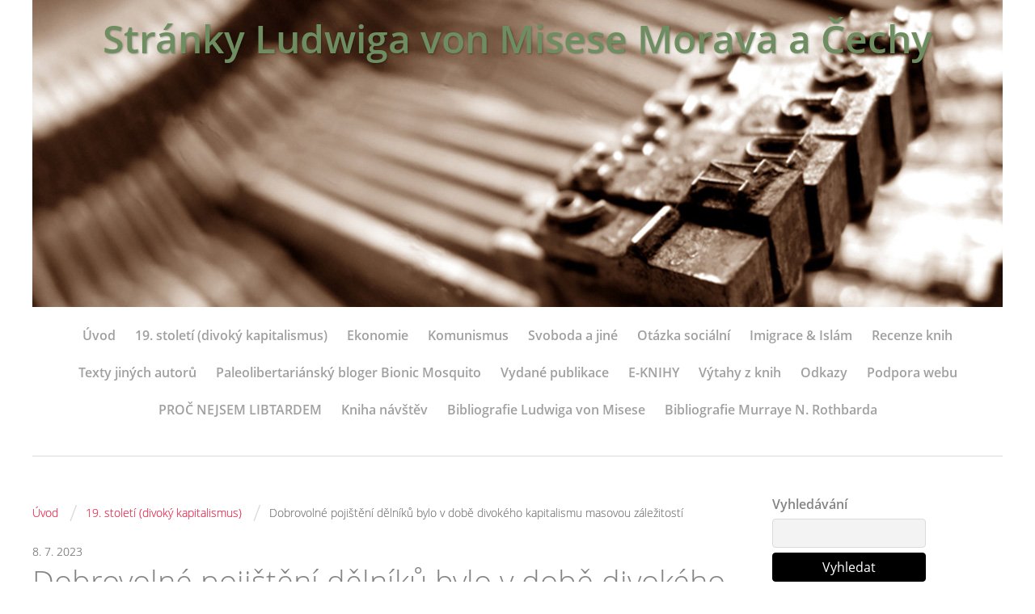

--- FILE ---
content_type: text/html; charset=UTF-8
request_url: https://www.bawerk.eu/clanky/19.-stoleti--divoky-kapitalismus-/dobrovolne-pojisteni-delniku-bylo-v-dobe-divokeho-kapitalismu-masovou-zalezitosti.html
body_size: 19490
content:
<?xml version="1.0" encoding="utf-8"?>
<!DOCTYPE html PUBLIC "-//W3C//DTD XHTML 1.0 Transitional//EN" "http://www.w3.org/TR/xhtml1/DTD/xhtml1-transitional.dtd">
<html lang="cs" xml:lang="cs" xmlns="http://www.w3.org/1999/xhtml" xmlns:fb="http://ogp.me/ns/fb#">

    <head>

        <meta http-equiv="content-type" content="text/html; charset=utf-8" />
        <meta name="description" content="Stránky o historii, ekonomii, ekonomické historii a liberalismu." />
        <meta name="keywords" content="divoký kapitalismus, pojištění, dělníci, vykořisťování, pojištění, pracující, spolek, svépomoc, pokladna" />
        <meta name="robots" content="all,follow" />
        <meta name="author" content="www.bawerk.eu" />
        <meta name="viewport" content="width=device-width,initial-scale=1">
        <link href="/rss/articles/data.xml" rel="alternate" type="application/rss+xml" title="Všechny příspěvky" /><link href="/rss/articles/photos.xml" rel="alternate" type="application/rss+xml" title="Fotografie" /><link href="/rss/articles/comments.xml" rel="alternate" type="application/rss+xml" title="Komentáře" />
                <title>
            Dobrovolné pojištění dělníků bylo v době divokého kapitalismu masovou záležitostí
        </title>
        <link rel="stylesheet" href="https://s3a.estranky.cz/css/d1000000360.css?nc=1809530187" type="text/css" />
<link rel="stylesheet" href="//code.jquery.com/ui/1.12.1/themes/base/jquery-ui.css">
<script src="//code.jquery.com/jquery-1.12.4.js"></script>
<script src="//code.jquery.com/ui/1.12.1/jquery-ui.js"></script>
<script type="text/javascript" src="https://s3c.estranky.cz/js/ui.js?nc=1" id="index_script" ></script><meta property="og:title" content="Dobrovolné pojištění dělníků bylo v době divokého kapitalismu masovou záležitostí" />
<meta property="og:type" content="article" />
<meta property="og:url" content="https://www.bawerk.eu/clanky/19.-stoleti--divoky-kapitalismus-/dobrovolne-pojisteni-delniku-bylo-v-dobe-divokeho-kapitalismu-masovou-zalezitosti.html" />
<meta property="og:image" content="https://www.bawerk.eu/img/picture/151/mises-erb.jpg" />
<meta property="og:site_name" content="Stránky Ludwiga von Misese Morava a Čechy" />
<meta property="og:description" content="Je to již mnoho desetiletí, co je v našich končinách zavedeno povinné sociální (tj. i důchodové a ne..." />
			<script type="text/javascript">
				dataLayer = [{
					'subscription': 'true',
				}];
			</script>
			
    </head>
    <body class="">
        <!-- Wrapping the whole page, may have fixed or fluid width -->
        <div id="whole-page">

            

            <!-- Because of the matter of accessibility (text browsers,
            voice readers) we include a link leading to the page content and
            navigation } you'll probably want to hide them using display: none
            in your stylesheet -->

            <a href="#articles" class="accessibility-links">Jdi na obsah</a>
            <a href="#navigation" class="accessibility-links">Jdi na menu</a>

            <!-- We'll fill the document using horizontal rules thus separating
            the logical chunks of the document apart -->
            <hr />
	    
            
						
			<!-- block for skyscraper and rectangle  -->
            <div id="sticky-box">
                <div id="sky-scraper-block">
                    
                    
                </div>
            </div>
            
            <!-- block for skyscraper and rectangle  -->
			
            <!-- Wrapping the document's visible part -->
            <div id="document">
              <div id="in-document">
                <!-- Hamburger icon -->
                <button type="button" class="menu-toggle" onclick="menuToggle()" id="menu-toggle">
                	<span></span>
                	<span></span>
                	<span></span>
                </button>
                
                <!-- header -->
  <div id="header">
     <div class="inner_frame">
        <!-- This construction allows easy image replacement -->
        <h1 class="head-center">
  <a href="https://www.bawerk.eu/" title="Stránky Ludwiga von Misese Morava a Čechy" style="color: #6e8d60;">Stránky Ludwiga von Misese Morava a Čechy</a>
  <span title="Stránky Ludwiga von Misese Morava a Čechy">
  </span>
</h1>
        <div id="header-decoration" class="decoration">
        </div>
     </div>
  </div>
<!-- /header -->

                <!-- Such navigation allows both horizontal and vertical rendering -->
<div id="navigation">
    <div class="inner_frame">
        <h2>Menu
            <span id="nav-decoration" class="decoration"></span>
        </h2>
        <nav>
            <menu class="menu-type-standard">
                <li class="">
  <a href="/">Úvod</a>
     
</li>
<li class="">
  <a href="/clanky/19.-stoleti--divoky-kapitalismus-/">19. století (divoký kapitalismus)</a>
     
</li>
<li class="level_1 dropdown">
  <a href="/clanky/ekonomie/">Ekonomie</a>
     <ul class="level_2">
<li class="">
  <a href="/clanky/ekonomie/partekon--participativni-ekonomie--prehled-clanku-/">Partekon, Participativní ekonomie (přehled článků)</a>
</li><li class="">
  <a href="/clanky/ekonomie/mytologie-a-lidove-tvoriva-ekonomie-sociologa-jana-kellera/">Mytologie a lidově tvořivá ekonomie sociologa Jana Kellera</a>
</li>
</ul>
</li>
<li class="">
  <a href="/clanky/komunismus/">Komunismus</a>
     
</li>
<li class="">
  <a href="/clanky/svoboda-a-jine/">Svoboda a jiné</a>
     
</li>
<li class="">
  <a href="/clanky/otazka-socialni/">Otázka sociální</a>
     
</li>
<li class="">
  <a href="/clanky/imigrace---islam/">Imigrace &amp; Islám</a>
     
</li>
<li class="">
  <a href="/clanky/recenze-knih/">Recenze knih</a>
     
</li>
<li class="">
  <a href="/clanky/texty-jinych-autoru/">Texty jiných autorů</a>
     
</li>
<li class="">
  <a href="/clanky/paleolibertariansky-bloger-bionic-mosquito.html">Paleolibertariánský bloger Bionic Mosquito </a>
     
</li>
<li class="">
  <a href="/clanky/vydane-publikace/">Vydané publikace</a>
     
</li>
<li class="">
  <a href="/clanky/e-knihy/">E-KNIHY</a>
     
</li>
<li class="">
  <a href="/clanky/vytahy-z-knih/">Výtahy z knih</a>
     
</li>
<li class="">
  <a href="/clanky/odkazy/">Odkazy</a>
     
</li>
<li class="">
  <a href="/clanky/podpora-webu/">Podpora webu</a>
     
</li>
<li class="">
  <a href="/clanky/proc-nejsem-libtardem/">PROČ NEJSEM LIBTARDEM</a>
     
</li>
<li class="">
  <a href="/clanky/kniha-navstev/">Kniha návštěv</a>
     
</li>
<li class="">
  <a href="/clanky/bibliografie-ludwiga-von-misese.html">Bibliografie Ludwiga von Misese</a>
     
</li>
<li class="">
  <a href="/clanky/bibliografie-murraye-n.-rothbarda.html">Bibliografie Murraye N. Rothbarda</a>
     
</li>

            </menu>
        </nav>
        <div id="clear6" class="clear">
          &nbsp;
        </div>
    </div>
</div>
<!-- menu ending -->


                <!-- Possible clearing elements (more through the document) -->
                <div id="clear1" class="clear">
                    &nbsp;
                </div>
                <hr />

                <!-- body of the page -->
                <div id="body">

                    <!-- main page content -->
                    <div id="content">
                      <!-- Breadcrumb navigation -->
<div id="breadcrumb-nav">
  <a href="/">Úvod</a> <span class="separator">/</span><a href="/clanky/19.-stoleti--divoky-kapitalismus-/">19. století (divoký kapitalismus)</a> <span class="separator">/</span><span>Dobrovolné pojištění dělníků bylo v době divokého kapitalismu masovou záležitostí</span>
</div>
<hr />

                      
                      <!-- Article -->
  <div class="article">
      <div class="first">
  <strong class="date">
    8. 7. 2023</strong>
</div>

    <!-- With headline can be done anything (i.e. image replacement) -->
<h2>
  <span class="span-a-title">Dobrovolné pojištění dělníků bylo v době divokého kapitalismu masovou záležitostí</span>
  <span class="decoration" title="Dobrovolné pojištění dělníků bylo v době divokého kapitalismu masovou záležitostí">
  </span></h2>

    
    <!-- Text of the article -->
    <div class="editor-area">
  <p style="text-align: justify;"><span style="color:#000000;">Je to již mnoho desetiletí, co je v našich končinách zavedeno povinné sociální (tj. i důchodové a nemocenské) a zdravotní pojištění. Pro zavedení těchto pojištění byly důležité zejména roky 1888-89. V roce 1888 začal platit zákon o povinném úrazovém pojištění (přijat 1887) a o rok později zákon o nemocenském pojištění (přijat 1888). Mimochodem tyto zákony byly přijaty za konzervativní vlády premiéra E. Taaffeho, která se tak snažila reagovat na vzrůstající socialistické hnutí. Tato povinná pojištění se však nevztahovala na zemědělské, lesní a domácí dělnictvo.&nbsp;Již však dříve - od roku 1860 - nařizoval živnostenský zákon (přijat 1859) podnikatelům (byť v podstatě neúčinně): &bdquo;&hellip;zakládat pokladny v závodech továrního typu a v provozech s nebezpečným povoláním.&ldquo; (1). Pak: &bdquo;V polovině devadesátých let došlo k novelizaci zákona o nemocenském pojištění. Menší podnikové pokladny zanikly a jejich jmění i členové se stali součástí okresních nemocenských pokladen. Větší pokladny byly podřízeny dohledu okresních hejtmanství.&ldquo; V případě pomocníků u živnostníků ukládal živnostenským společenstvům živnostenský řád starost o jejich pojištění proti úrazu či nemoci, tuto záležitost zmiňoval již řád z roku 1859 a novela z roku 1883 ji potvrdila, úprava z roku 1885 vztáhla povinnost zajistit svým zaměstnancům nemocenské pojištění na všechny živnostníky bez ohledu na jejich příslušnost k živnostenským společenstvům (2).</span></p>

<p style="text-align: justify;"><span style="color:#000000;">Působnost zákonů z let 1888-89 se tedy postupně rozšiřovala, pořád však existoval prostor pro dobrovolné pojištění u nezahrnutých profesí. Ten zmizel roku 1926, kdy vstoupil v platnost zákon o povinném pojištění zaměstnanců pro případ nemoci, invalidity a stáří (přijat 1924), tento zákon byl a je dodnes považován za pokrokový. Pojištění se vztahovalo na všechny námezdně zaměstnané osoby a i domácí dělníky (3). A velmi důležité bylo, že neplacení pojistného bylo napříště považováno za trestný čin (4). Přes tak dlouhou dobu je dnes obtížné vidět, že se řada zaměstnanců sama o své vůli dobrovolně zajišťovala a nebo byla pojištěna svými zaměstnavateli pro případ nemoci, úrazu, nezaměstnanosti a případně i stáří atd. My si to demonstrujeme na řadě zaznamenaných případů, a to konkrétně na situaci v zemích Koruny české před zavedením plošného povinného pojištění v roce 1926 (především pak na situaci v 19. století). Budeme se však zabývat jen závodními, bratrskými a spolkovými pokladnami a prozkoumáme i možnost tvorby vlastních úspor. Nebudeme se naopak zabývat pojištěním v komerčních pojišťovnách, institucí výminku (u sedláků) ani &bdquo;pojištěním&ldquo; pomocí velké rodiny atd.</span></p>

<p align="center"><span style="color:#000000;"><img alt="mises-erb.jpg" class="text-picture" height="352" src="/img/picture/151/mises-erb.jpg" width="250" /></span></p>

<p align="center">&nbsp;</p>

<p style="text-align: justify;"><span style="color:#000000;"><u>Závodní a bratrské pokladny</u><br />
Závodní pokladny byly zřizovány podnikateli, kteří obvykle složili větší finanční obnos jako základ pro pokladnu. Do těchto pokladen přispívali dost často i dělníci. Bratrské pokladny, které působily v báňské a hutní výrobě, si vydržovali sami členové, ale jejich správa byla většinou v rukách majitelů podniků (5). Od roku 1860 nařizoval sice výše zmíněný živnostenský zákon podnikatelům zřizovat závodní pokladny a horní zákon č. 146 z roku 1854 bratrské pokladny, ale fakticky nic nenutilo (neexistovaly žádné sankce) podnikatele tyto pokladny zřizovat! To dokládá třeba případ proslulého &bdquo;Vítkovického horního a hutního těžířstva&ldquo;, kde byla zřízena bratrská pokladna až o pět let později. Nicméně tato pokladna nahradila už instituci, která fungovala podle některých zpráv již od roku 1848 (6) Přesto mnozí podnikatelé o své vůli různé pokladny zřizovali. Než se podíváme na konkrétní příklady, tak je třeba uvést, co bylo převážně cílem pokladen: &bdquo;Závodní pokladny poskytovaly podpory v nemoci, v invaliditě a pozůstalým při úmrtí dělníka.&ldquo; A: &bdquo;Bratrské pokladny &hellip; poskytovaly podporu v nemoci, při úrazu, invaliditě a ve stáří.&ldquo; (7)&nbsp;</span></p>

<p style="text-align: justify;"><span style="color:#000000;">Můžeme samozřejmě uvést řadu příkladů závodních pokladen. Na Moravě je uváděna jako nejstarší instituce tohoto druhu pokladna (penzijní ústav) vzniklá v továrně na lněné zboží v Janovicích u Rýmařova již roku 1834 (8). Ještě starší však byly zřejmě bratrské pokladny v Rosicko-Oslavanském revíru (9). V Čechách patřily k nejstarším bratrské pokladny při Schwarzenberských dolech v Ratibořských Horách a v Černé v Pošumaví (10). Dalšími příklady mohou být pokladny při přádelnách lnu v okolí Trutnova, pokladna strojní továrny v Plzni nebo: &bdquo;pokladna u firmy J. Liebieg a spol. ve Svárově [u Liberce, pozn. aut.], kterou majitel dotoval částkou 4 400 zlatých ročně.&ldquo; Tato poskytovala vedle podpor v nemoci i léky a hradila pobyt v nemocnici. Podpory v nemoci v severních a severovýchodních Čechách činily v pokladnách na přelomu 70. a 80. let asi polovinu dělnické mzdy (11). V Praze vznikla v roce 1864 &bdquo;Centrální nemocenská a podpůrná pokladna pro strojírenské dělníky&ldquo;, ta hradila léky, lékařskou pomoc a podporu v nemoci ve výši 50 % mzdy po dobu 3-6 měsíců. Dělníci přispívali do pokladny 2 % ze své mzdy a podnikatel 20 krejcarů na dělníka za rok + 2 zlaté jednorázového vstupného za dělníka (12). Kilo chleba stálo podle Dvořáka v letech 1860 až 1880 cca 8-15 krejcarů a masa 41-62 krejcarů (13). V průmyslovém Brně vznikla &bdquo;Ústřední nemocenská a invalidní pokladna pro dělníky od železa a kovu&ldquo; a ještě významnější &bdquo;Dělnická nemocenská a penzijní pokladna brněnských soukenických a vlnařských závodů a dílen pracujících ve mzdě&ldquo; jejíž stanovy byly přijaty roku 1870 a k níž přistoupilo 35 firem (později jich bylo 60-80), tato vyplácela později i penzi (14). Dělníci do ní platili dle profesí 1-1,65 % ze své týdenní mzdy a podnikatelé 40 % částky dělnických příspěvků (dle stanov z roku 1876). Podpory v nemoci byly od 35-54 % mzdy (procentně nižší u více vydělávajících dělníků) (15). Svoji pokladnu mělo i proslulé &bdquo;Vítkovické horní a hutní těžířstvo&ldquo;, jak již bylo uvedeno výše. Do ní povinně vstupovali dělníci, kteří v podniku pracovali déle než půl roku a dělníci do ní přispívali 4 procenty své mzdy. Druhou část příspěvků platil nad rámec zákonných nařízení závod, který kontroloval hospodaření pokladny. V 70. letech 19. století zde měli členové této nemocenské pokladny nárok na příspěvek v nemoci, na lékařskou pomoc a na poskytnutí léků. Výše nemocenské dosahovala třetiny průměrného výdělku (16) a od roku 1864 i &bdquo;Spolek pro chemickou a hutní výrobu&ldquo; z Ústí nad Labem. Pokladna Spolku (vedle vyplácení podpor) platila závodního lékaře a v areálu továrny byl zřízen nemocniční pokoj. Roku 1880 byl Spolkem založen penzijní fond pro úředníky, který poskytoval po 10 letech služby penzi 40 % platu, tato částka s každým dalším rokem vzrostla o 3 %. (17) A tak by se dalo pokračovat.&nbsp;</span></p>

<p style="text-align: justify;"><span style="color:#000000;">Bratrské pokladny vznikaly zpravidla v oblastech s těžbou nerostů a hutní výrobou. Mnoho bratrských pokladen bylo v uhelných pánvích severních Čech, severní Moravy, na Plzeňsku, Kladensku, Rosicku atd. Můžeme jmenovat třeba pokladnu u &bdquo;Pražské železářské společnosti&ldquo; na Kladensku (18) nebo pokladnu ostravských uhelných dolů při &bdquo;Severní dráze císaře Ferdinanda&ldquo;. Spojené pokladně Rosických báňských podniků platili horníci 5 % své mzdy do penzijní a pouze 1 % do nemocenské pokladny. V nemoci pak dostávali od 3. dne podporu ve výši 33 % své mzdy. Penze v invaliditě pak byly pouze kolem 30 zlatých za rok (19).&nbsp;</span></p>

<p style="text-align: justify;"><span style="color:#000000;">Závodní pokladnu měly i Valdštejnské strojírny v Plzni, předchůdci známých Škodových závodů. Tato pokladna vyplácela v 1868 během prvního půl roku nemoci polovinu mzdy, v následujících měsících čtvrtinu. Pokud byl však člen pokladny zraněn ve rvačce, do níž se dobrovolně zapojil, podporu si nemohl nárokovat (20). Závodní pokladny bychom našli i v relativně odlehlých částech Českých zemí. Třeba ve městě Jeseníku: Adolf Raymann mladší (1822-1889) vedle toho, že pro své dělníky postavil obytné domy, zřídil ve své textilní firmě i nemocenskou pokladnu (21). Nebo v malém slezském městě Odrách existovaly tovární nemocenské pokladny od konce 70. let 19. století a roku 1883 zde vznikla i &quot;Všeobecná dělnická nemocenská pokladna v Odrách&quot;, založena dělníky kvůli tomu, že při střídání zaměstnání bylo členství v závodních pokladnách anulováno, a proto si dělníci tuto pokladnu založili. V době založení měla pokladna 42 členů a roku 1889 už 335 členů. K této pokladně se zachovaly údaje z pozdější doby, kdy podpůrčí doba v nemoci byla 26, 40 nebo 52 týdnů dle délky členství (22).</span></p>

<p style="text-align: justify;"><span style="color:#000000;">Pokladny měly od několika desítek do tisícovek členů. Pro zaměstnavatele bylo založení pokladny docela výhodné, umožňovalo totiž udržet pracovní sílu &ndash; zejména kvalifikované dělníky, protože vklad a výhody z pokladny byly úplně nebo částečně nepřenosné (později při spojování pokladen však již přenosné mohly být alespoň mezi spojenými pokladnami) (23). Pokladny tak mohly lákat především zaměstnance toužící po jistotě.&nbsp;</span></p>

<p style="text-align: justify;"><span style="color:#000000;"><u>Spolkové pokladny</u><br />
Část zaměstnanců však byla se závodními a bratrskými pokladnami nespokojena, a to z výše popsaného důvodů nepřenosnosti. V 19. století bylo běžné, že zaměstnanci často měnili bez pardonu místo, kdykoliv se naskytly lepší podmínky jinde. Pokud část zaměstnavatelů nezakládala pokladny (ignorovala prostě předpisy) nebo nevyžadovala v založených pokladnách povinnou účast (u horníků měla být dle horního zákona z roku 1854 účast v případě existence pokladny povinná (24)), měla pak v očích takovýchto zaměstnanců konkurenční výhodu. Otvíral se tak i prostor pro další formu zajištění, kterou využívaly i profese mimo průmysl. Jednalo se o svépomocné spolky, které provozovaly tzv. spolkové pokladny. Spolky byly většinou (některé byly však starší) vytvořené na základě zákonů o spolkovém a spolčovacím právu (z roku 1867) a mnohdy měly výhodnější podmínky pro pojištění než závodní pokladny (25).&nbsp;</span></p>

<p style="text-align: justify;"><span style="color:#000000;">Příkladů najdeme opět více. V Liberci působila od roku 1870 &bdquo;Všeobecná dělnická nemocenská a invalidní pokladna&ldquo; poskytující nemocenské podpory, invalidní a starobní penze a pohřebné. O rok dříve vznikla v Brně &bdquo;Všeobecná dělnická nemocenská a podpůrná pokladna&ldquo; (26). Vznikaly i oborové pokladny. Jako byla například nemocenská pokladna brněnských knihtiskařů z roku 1863 a později i &bdquo;Invalidní, penzijní, vdovská a sirotčí pokladna moravských knihtiskařů&ldquo;, holešovský &bdquo;Spolek vzájemně se podporujících mistrů řemeslnických&ldquo; nebo spolek na podporu nemocných koželužských tovaryšů v Třebíči založený roku 1876 (27) atd. Jak již bylo uvedeno tuto formu zajištění užívaly i profese mimo průmysl, tj. profese, které nebyly zahrnuty do povinného úrazového a nemocenského pojištěni z let 1888-89. Jako příklady lze uvést pražský spolek porodních báb z roku 1890. U tohoto spolku: &bdquo;Podpora [v nemoci, pozn. aut.] byla maximálně po dobu 10 týdnů za rok ve výši 3 zlatých týdně&hellip;, v případě úmrtí 50 zlatých.&ldquo; To vše za zápisné 1 zlatý a příspěvek 38 krejcarů měsíčně a s kvalifikační lhůtou (tj. čekací - ta byla u spolků dost častá)&nbsp; 1 rok (28). Dále lze uvést &bdquo;Jednotu domobranců na Menším městě Pražském&ldquo; z roku 1897 (kde o výši příspěvku a výši a délce podpory rozhodoval individuálně výbor spolku), židovský ženský spolek z Prahy-Holešovic a Bubnů z roku 1896 vzniklý na podporu chudých šestinedělek, vdov a sirotků (29), &bdquo;Podpůrný spolek lesních dělníků&ldquo; v Českém Krumlově, odborný spolek služebných z Brna založený roku 1910, který měl mimo případných podpor (v nezaměstnanosti a stáří) poskytovat také právní ochranu, ubytování atd. (30) V dalším důležitém průmyslovém městě v Ústí nad Labem působil od r. 1852 podpůrný spolek tkalců, od r. 1858 zde působil podpůrný spolek lodníků, činili se zde zřejmě i knihtiskaři. Roku 1874 vznikl &ldquo;Dělnický vzdělávací spolek&rdquo;, který byl později přejmenován na &ldquo;Všeobecnou dělnickou nemocenskou a podpůrnou pokladnu&rdquo; (31). Já sám jsem měl možnost projít archivní materiály, které zbyly po desítkách různých brněnských svépomocných pokladnách a spolcích. Něco z toho jsem zpracoval ve svých dřívějších textech a brožurách (32).&nbsp;</span></p>

<p style="text-align: justify;"><span style="color:#000000;">Historik Jan Janák uváděl ve své studii o spolcích v Českých zemích do roku 1951 k roku 1867 celkem 568 podpůrných spolků v nemoci. V Čechách jich bylo 470, na Moravě 80 a ve Slezsku 18. V celém Předlitavsku pak 1 251. V roce 1880 šlo v případě spolků pro podporu v nemoci, pokud nepočítáme veteránské spolky, již o 844 spolku v Českých zemích (681 v Čechách, 132 na Moravě a 31 ve Slezsku) a v Předlitavsku jich bylo celkově 1 818. Penzijních a zaopatřovacích spolků bylo v Českých zemích 58 a v celém Předlitavsku pak 128. Roku 1890 bylo&nbsp; spolků pro podporu v nemoci, pokud nepočítáme veteránské spolky, již 1 187 spolku v Českých zemích (972 v Čechách, 179 na Moravě a 36 ve Slezsku) a v Předlitavsku jich bylo celkově 2 430. I veteránské spolky mimo jiné poskytovaly podporu v nemoci, byť především bývalým vojákům. Roku 1880 jich bylo v Českých zemích rovných 829 a roku 1890 dokonce už 1 189 (33).&nbsp;</span></p>

<p style="text-align: justify;"><span style="color:#000000;">Ještě dodejme, že již před rokem 1883 (tj. před tím, než živnostníci museli své zaměstnance pojistit proti nemoci a úrazu) měla některá živnostenská společenstva (neplést se spolky) pokladny pro své pomocníky, ač jim to zákon do té doby v podstatě nenařizoval. Ve Slezsku bylo v době před rokem 1883 13 pokladen (34).</span></p>

<p style="text-align: justify;"><span style="color:#000000;">A dalo by se pokračovat. Po suchém výčtu je třeba připomenout, že právě spolky a jejich pokladny byly velmi pestré v poskytování různých podpor a nejen jich (vzdělání, sdružování, zábava atd.).&nbsp;</span></p>

<p style="text-align: justify;"><span style="color:#000000;"><u>Rozsah pojištěnosti</u><br />
Tehdejší rozsah pojištěnosti je obtížné určit. V literatuře se uvádí údaje jen za některá odvětví (průmysl a těžba) a oblasti, a to jen v hrubých rysech. Například na průmyslovém Liberecku a v severovýchodních Čechách bylo v roce 1866 pojištěno 14.5 % zaměstnanců v textilním průmyslu (bylo zde však mnoho domácích dělníků), ale v Brně to bylo roku 1870 50 % továrních dělníků. Dle údajů z roku 1869 bylo na Ostravsku pojištěno z horníků v uhelných dolech asi 45 % a u hutníků to bylo více. Ve stejném roce bylo pojištěno 75 % strojírenských dělníků ve středních Čechách včetně Prahy. Celkem pak v celé monarchii zhruba: &bdquo;&hellip;z celkového počtu dělnictva zaměstnaného v průmyslové a živnostenské výrobě a při těžbě uhlí a rud bylo pojištěno u některého ze zaopatřovacích ústavu [pokladen, pozn. aut.] 55 % dělníků.&rdquo; (35) V tom jsou však zahrnuty i povinné společenstevní (tj. živnostenských společenstvech - jako byla pokladna společenstva tkalců v Prostějově poskytující nemocniční ošetření) a cechovní pokladny (např. cechu soukeníků v Liberci) &ndash; předpis se však ani zde masově neprosadil a byl často ignorován. Nejčastější podporou byla podpora v nemoci, další podpory byly např. na nájem, stravu, výuku atd. (36) Z výše uvedených dat je zřejmé, že pojištění bylo masovou záležitostí. A také že zřizování pokladen bylo spíše dobrovolným aktem než důsledkem zákonů z let 1859 a 1854 (pojištěno 45 % horníků na Ostravsku atd.). Autor nezná žádné podobné údaje z našich zemí pro rozsah pojištěnosti profesí mimo průmysl a výrobu.&nbsp;</span></p>

<p style="text-align: justify;"><span style="color:#000000;">Z novější literatury uvádí nějaké další a podrobnější údaje o rozsahu pojištění kniha Blahodárná monarchie: Vláda, podnikatelé a sociální politika 1867-1914. Dle ankety provedené roku 1867 ministerstvem obchodu ve spolupráci s Ústřední statistickou komisí a živnostenskými komorami bylo zjištěno, že: &bdquo;...nějaký druh blahodárného zařízení existoval v 1 278 podnicích zaměstnávajících 228 000 osob. Ministerstvo odhadovalo, že v této době pracovalo v továrnách a dolech celkem 418 000 osob. Více než polovina (55 %) se těšila z nějaké formy sociálního zabezpečení. Celkem 709 předlitavských podniků uvedlo, že zajišťuje pro 129 326 pracovníků různé druhy podpory v nemoci a úrazu. Ve 496 podnicích fungovaly pro 109 990 pracovníků podpůrné nemocenské pokladny. Znamenalo by to, že třetina pracujících byla nějakým způsobem podporována během nemoci a čtvrtina snad dosáhla na nějakou formu nemocenského pojištění.&ldquo; Další podniky hradily třeba: pobyt v továrním špitálu, pobyt v obecním špitálu, léky a lékařské ošetření, částečný nemocenský příspěvek, roční příspěvek v podpůrném továrním fondu, pohřebné nebo provizi pro invalidy a pozůstalé (37).</span></p>

<p style="text-align: justify;"><span style="color:#000000;">Nejvíce podniků, které poskytovaly podporu v nemoci bylo v nejprůmyslovější a druhé nejbohatší zemi celé Habsburské monarchie, v Čechách. Bylo jich 248 a počet dělníků, kteří získali podporu v nemoci zde byl také nejvyšší 55 576. Druhou zemí v pořadí byly Dolní Rakousy (tehdy včetně Vídně), nejbohatší země monarchie, kde šlo o 166 podniků a 25 001 dělníků. Na předních místech se umístila Morava (77 podniků a 17 509 dělníků) a vzhledem ke své malé velikosti a počtu obyvatel i Slezsko (24 podniků a 5 029 dělníků). Mezi druhy podniků, které poskytovaly podporu v nemoci bylo nejvíce železáren &ndash; 155 podniků, dále šlo o 110 mechanických přádelen, 63 tkalcoven, 57 cukrovarů a 49 strojíren. V roce 1879 bylo v Předlitavsku 860 podpůrných a v roce 1885 pak 354 bratrských pokladen (38).&nbsp;</span></p>

<p style="text-align: justify;"><span style="color:#000000;"><u>Kompenzace rizika</u><br />
Musíme se zmínit také o tom, že mzdy za práci v nebezpečných a náročnějších profesích (např. horníci, hutníci a některé další dělnické profese &ndash; chemický, ale i textilní průmysl atd.) kompenzují rizika plynoucí z této nebezpečnosti a náročnosti. Jinými slovy zaměstnanci v profesích v kterých hrozí více úrazů, nemocí nebo úmrtí dostávají na svobodném trhu vyšší mzdy. Toho si všiml i sám velikán Adam Smith: &ldquo;Mzdy pracujících kolísají s lehkostí nebo obtížností práce, její čistotou nebo špinavostí, s vážeností nebo nevážeností daného zaměstnání.&ldquo; (39) A tato skutečnost je potvrzena citovanou empirickou studií (obsahuje rozbor dalších studií) od Murraye pro pozdní císařské Rakousko a je také potvrzena daty. Třeba horníci a hutníci patřili k nejlépe placeným skupinám dělnictva. Takový havíř si mohl dle odhadů ve 4. čtvrtině 19. století ušetřit za pracovní kariéru 3 až 6 tisíc zlatých (to stačilo na založení dobře vybavené živnosti) (40). Spolek pro chemickou a hutní výrobu vyplácel dělníkům vyšší mzdy než bylo v té době jinde obvyklé (41) atd. Jeví se také, že zavedením pojištění míra kompenzací klesá - de facto jsou kompenzace a pojištění substituty. (42)</span></p>

<p style="text-align: justify;"><span style="color:#000000;"><u>Spoření</u><br />
Tím se dostáváme ke spoření &ndash; lidé si mohli jednoduše peníze na horší časy našetřit sami (to neplatí samozřejmě jen pro &bdquo;kompenzovaná&ldquo; povolání, tam však pracovníci těžili z vyšších mezd). Pravda je, že s tím mohli mít někteří z počátku (někteří trvale) potíže, protože nebyli zvyklý na to, že jim zůstávají peníze navíc. Při dřívějším životě v agrární společnosti se žilo tak říkajíc z ruky do úst. Potřebné vzory bylo nutné nejprve objevit a pak se je naučit (mimochodem toto objevování a učení současný systém potlačuje). Nicméně možnost sám si naspořit mohla být důvodem proč někteří zaměstnanci - jako třeba právě horníci, o pojištění příliš nestáli (43).&nbsp;</span></p>

<p style="text-align: justify;"><span style="color:#000000;"><u>Shrnutí</u><br />
Na uvedené historické zkušenosti českých zemí jsme ukázali, že i bez povinného pojištění jsou pracující se sami schopni masově (netvrdíme všichni!) a dobrovolně pojistit (a tím zajistit i své rodiny) a není třeba je nutit. Viděli jsme také, že zaměstnanci dostávají ve více rizikových profesích &ndash; tedy tam kde hrozí více úraz, nemoc a smrt &ndash; vyšší mzdy. Je také zřejmé, že poskytovat pojištění bylo výhodné i pro zaměstnavatele. Dále je zřejmé, že ne všichni zaměstnanci stáli o pojištění, a tudíž zavedení povinného pojištění nerespektovalo jejich svobodnou volbu. I když naše znalosti nejsou úplné, zdá se také, že tzv. divoký kapitalismus měl více tváří, než pouze tu, s kterou se často setkáváme v učebnicích dějepisu a politických výrocích.</span></p>

<p style="text-align: justify;"><span style="color:#000000;">Je také nutné si uvědomit několik dalších skutečností. Výše uvedený systém převážně soukromého pojištění (a zřejmá inspirace systému povinného pojištění) byl průběžným systémem, což je pochopitelné vzhledem k tehdejšímu vývoji počtu obyvatel. Tento systém byl také pružný, což dokazují poměrně časté úpravy stanov, plynoucí z praktického fungování pokladen. Dále pokud pokladny hospodařily se ztrátou (větší výdaje než příjmy), nemohly se spolehnout na to, že jejich ztrátové hospodaření bude kryto například z daní občanů.&nbsp;<br />
&nbsp;<br />
Konečně ani dnes není u nás řada lidí pojištěna pomocí povinného pojištění. Například lidé, kteří nemají legální příjmy si mnohdy neplatí o své vůli sociální pojištění. Nebo osoby samostatně výdělečně činné si dnes nemusí platit nemocenské pojištění.&nbsp;</span></p>

<p style="text-align: justify;"><br />
<span style="color:#000000;"><u>Dostatečnost?</u><br />
Zbývá však ještě jedna otázka &ndash; bylo toto převážně soukromé pojištění dostatečné? Na to je ovšem těžké odpovědět! Za prvé každý si pod pojmem dostatečné představí něco jiného. Proto prohlásíme-li nějakou úroveň pojištění za dostatečnou, jedná se o ryze arbitrární úroveň. Za druhé soukromé pojištění bylo velmi pestré, zejména se to týkalo spolkového pojištění, ale nejen jeho. V soukromém pojištění se lidé sami dobrovolně dohodli (pokud ovšem nechtěli zůstat mimo kolektivní pojištění) dle svého uvážení a také časových preferencí, co a jakým způsobem se bude pojišťovat. Naopak povinné pojištění je uniformní produkt, který vůbec nemusí respektovat a nerespektuje uvážení a časové preference některých svých účastníků. Za třetí je to obtížné z důvodu nedostatku zachovaných dat. To brání i porovnání soukromého pojištění s povinným, můžeme tak provést jen hrubá dílčí porovnání. Porovnáme-li pro příklad povinné nemocenské pojištění zavedené v letech 1888-89 pro výše uvedené profese, tak v případě nemoci dostával dělník od 3. dne po dobu min. 20 týdnů 60 % obvyklé denní okresní nebo místní mzdy (již nás nepřekvapí, že se opět mnohdy nepostupovalo dle zákonů a tak tuto hodnotu lze brát jen za orientační)&nbsp; při odvodech 1,2 až 3 % mzdy (pokud to nestačilo na výplatu dávek, měl sáhnout do kapsy podnikatel) (44), s daty uvedenými výše ohledně závodních a bratrských pokladen (33-54 % své předchozí mzdy), dostáváme pro povinné pojištění o něco vyšší údaje, a to jak pro dávky tak pro příspěvky.&nbsp;</span></p>

<p style="text-align: justify;"><span style="color:#000000;">Obtížné je také určit zda lidé byli spokojení se zavedením povinného nemocenského a úrazového pojištění v letech 1888-89. V letech 1879-85 přišlo velké množství peticí k sociálním otázkám (tedy nejen k pojištění) na Říšskou radu (45). Naopak povinné úrazové a nemocenské pojištění v letech 1888-89 v dotčených odvětvích tlačilo na přechod od tovární k domácké výrobě (tzv. rozptýlené manufaktuře), aby se zaměstnavatelé a zaměstnanci vyhnuli tomuto pojištění (to právě neplatilo pro domácké dělníky). Domácí dělnictvo však zpravidla vydělávalo méně než tovární dělnictvo, a také jeho produktivita byla nižší. Došlo tak k obrácení pokroku (nebo jeho zpožďování) s dopadem na uspokojování potřeb spotřebitelů. Objevily se také žádosti o osvobození od povinného pojištění. Příkladem může být žádost tisíců zaměstnanců knížat ze Schwarzenberka, kteří již byli lépe pojištěni (například v případě neschopnosti následkem úrazu byla dávka ve výši 75 % pobírané mzdy místo max. 50 % u povinného pojištění) a využívali i bezplatného lékařského ošetření (toto bylo často využíváno i jejich příbuznými) u knížecích sociálních zařízení. (46) A třeba dle Květoslavy Málkové zákony o povinném pojištění dělníků nebo úrazovém pojištění zatěžovaly zvláště drobné živnosti (47). Dále narozdíl od pomocníků v živnostech, které bylo nutné od roku 1883 (potažmo roku 1885) pojišťovat pro případ nemoci a úrazu, bylo za starého Rakouska na živnostníkovi, zda se pojistí pro případ nemoci či invalidity nebo stáří, většina podnikatelů však tyto otázky neřešila a zůstávala nepojištěna, ti kteří se pojistili se pak stali členy podpůrných spolků, uzavíraných mimo společenstva různými skupinami obyvatel. Členy okresních pokladen se však obvykle živnostníci stát nemohli, ty byly zakládány v prvé řadě pro zaměstnance, osoby v nezaměstnaneckém poměru se jejich členy mohly stát jen pokud byly mladší 35 let. Instituce společenstevních mistrovských pokladen se tak jevila jako ideální způsob pojišťování živnostníků, přesto zůstávala tato možnost obvykle opomíjená (48). To by svědčilo o tom, že živnostníci neměli zájem o toto pojištění, a proto ho ani moc nevyhledávali. Zdánlivě výhodná věc se živnostníkům zřejmě jako výhodná až tak nezdála. Částečně toto na dobrovolném základě řešily zmíněné spolky. Ne každý člověk tedy poptával nějaké pojištění proti nemoci, úrazu nebo podobně.</span></p>

<p><span style="color:#000000;">&nbsp;<br />
(1) <span style="text-align: justify;">Machačová, Pojištění dělnictva II, s.194 a&nbsp;</span>Machačová, Pojištění dělnictva I, str. 38.<br />
(2) Nebřenský, str. 45 a Málková, str. 107-108.<br />
(3) Bartoš, Svobodný stát, str. 73-74<br />
(4) Výstava k výročí.<br />
(5) Machačová, Pojištění dělnictva I, str. 37.<br />
(6) Nebřenský, str. 36-37.<br />
(7) Machačová, Pojištění dělnictva I, str. 38 a 37.<br />
(8) Janák, Hospodářský rozmach, str. 284.<br />
(9) Machačová, Pojištění dělnictva I, str. 44<br />
(10) Záloha, s.17.<br />
(11) Machačová, Pojištění dělnictva I, str. 42 a 43.<br />
(12) Ibid., str. 43.<br />
(13) Dvořák, str. 51.<br />
(14) Janák, Hospodářský rozmach, str. 286.<br />
(15) Machačová, Pojištění dělnictva I, str. 43.<br />
(16) Janák, Hospodářský rozmach, s.286 a Nebřenský, Zd. aj. Blahodárná monarchie: Vláda, podnikatelé a sociální politika 1867-1914. Praha: Masarykův ústav a Archiv AV ČR 2022, str. 37 a 42.<br />
(17) Englová, str. 266.<br />
(18) Machačová, Pojištění dělnictva I, str. 44.<br />
(19) Janák, Hospodářský rozmach, str. 286 a Machačová, Pojištění dělnictva I, str. 44.<br />
(20) Nebřenský, str. 42.<br />
(21) Tinzová, str. 46.<br />
(22) Rolleder, str. 584.<br />
(23) Záloha, str. 18 a Dvořák, str. 65.<br />
(24) Machačová, Pojištění dělnictva I, str. 37.<br />
(25) Ibid., str. 45.<br />
(26) Ibid., str. 45.<br />
(27) Janák, Hospodářský rozmach, str. 286; Denešová, str. 133 a Fasora, str. 380.<br />
(28) Dvořák, str. 111.<br />
(29) Ibid., str. 113 a 116.<br />
(30) Záloha, s.18 a Machková-Prajzová, s.280.<br />
(31) Kaiser, str. 100-101.<br />
(32) Příspěvky k dějinám divokého kapitalismu I až IV.<br />
(33) Janák, Spolky, str. 143 a 144.<br />
(34) Málková, str. 109.<br />
(35) Machačová, Pojištění dělnictva I, str. 40 a 38.<br />
(36) Ibid., str. 38 a 42.<br />
(37) Nebřenský, str. 37-38.<br />
(38) Ibid., str. 38-40 a 43.<br />
(39) Murray, str. 2<br />
(40) Machačová, Nástin, kap.2.2.2.<br />
(41) Englová, str. 264.<br />
(42) Murray, str. 20.<br />
(43) Machačová, Pojištění dělnictva I, str. 46.<br />
(44) Machačová, Pojištění dělnictva II, str. 195.<br />
(45) Janák, Hospodářský rozmach, str. 289.<br />
(46) Záloha, str. 20-21.<br />
(47) Málková, str. 42.<br />
(48) Ibid., str. 116.</span></p>

<p>&nbsp;</p>

<p><span style="color:#000000;"><em><u>Použitá literatura:</u></em></span></p>

<p><span style="color:#000000;">1. Bartoš, J. a Trapl, M. Dějiny Moravy díl 4 &ndash; Svobodný stát a okupace. Brno: Muzejní a vlastivědná společnost v Brně 2004.<br />
2. Denešová, K. Středostavovské spolky v malém městě (Holešov) v českých zemích 1918-1938. In: Machačová, J. a Matějček, J. Studie k sociálním dějinám 10/2. Opava: Slezské zemské muzeum v Opavě 2002.<br />
3. Dvořák, L. Institucionálně-historická analýza počátků nemocenského pojištění v českých zemích na přelomu 19. a 20. století. Diplomová práce. Praha: VŠE 2008.<br />
4. Englová, J. K sociální politice velkých průmyslových závodů v druhé polovině 19. a na začátku 20. století. In: Machačová, J. a Matějček, J. Studie k sociálním dějinám 6. Opava: Slezské zemské muzeum v Opavě 2001.<br />
5. Fasora, L.: Podnikatel v kožedělném průmyslu C.F.L. Budichowsky. In: Osobnosti moravských dějin (1). Matice moravská. Brno 2006.<br />
6. Janák, J. Dějiny Moravy díl 3/1 &ndash; Hospodářský rozmach Moravy 1740-1918. Brno: Muzejní a vlastivědná společnost v Brně 1999.<br />
7. Janák, J. Spolky v Českých zemích do roku 1951. In. Janák, J. Morava v národním a politickém ruchu 19. Století. Brno: Matice moravská 2007.<br />
8. Kaiser, Vl. aj.: Dějiny města Ústí nad Labem. Ústí nad Labem: Městský úřad Ústí nad Labem, Ústí nad Labem 1995, str. 100-101.<br />
9. Machačová, J. Pojištění dělnictva v průmyslových oblastech českých zemí 1848-1914 (II. Po přijetí zákonů o povinném úrazovém pojištění a nemocenském pojištění). Slezský sborník 88-1990-II.<br />
10. Machačová, J. Pojištění dělnictva v průmyslových oblastech českých zemí 1848-1914 (I. Podpůrné pokladny a spolky do r. 1887). Slezský sborník 88-1990-II.<br />
11. Machačová, J. a Matějček, J. Nástin sociálního vývoje českých zemí 1781-1914. Opava: Slezské zemské muzeum v Opavě 2002.<br />
12. Machková-Prajzová, N. Služka příklad Marie Stejskalové. In Fasora, L. aj. Člověk na Moravě 19. století. Brno: Centrum pro studium demokracie a kultury 2008.<br />
13. Málková, Kv. Vývoj živnostenské otázky v rakouském Slezsku 1859-1914. Bruntál: Muzeum v Bruntále 2010.<br />
14. Murray, J.E. a Nilsson L. Risk Compensation for Workers in Late Imperial Austria. Center for Austrian Studies 2006. Dostupný z: </span><a href="http://cas.umn.edu/assets/pdf/wp062.pdf"><span style="color:#000000;">http://cas.umn.edu/assets/pdf/wp062.pdf.</span></a><br />
<span style="color:#000000;">15. Nebřenský, Zd. aj. Blahodárná monarchie: Vláda, podnikatelé a sociální politika 1867-1914. Praha: Masarykův ústav a Archiv AV ČR 2022.<br />
16. Rolleder, An. Dějiny města a soudního okresu Odry. Odry: Město Odry 2002.<br />
17. Tinzová, B. Rody Raymannů a Regenhartů a jejich přínos textilní výrobě na Jesenicku. In.: XI. svatováclavské mezinárodní setkání v Jeseníku: Historie textilního průmyslu na Jesenickujeseník: VMJ a SOka 2011.<br />
18. Záloha, J. Sociální zařízení na statcích hlubockých Schwarzenberků. In: Machačová, J. a Matějček, J. Studie k sociálním dějinám 7. Opava: Slezské zemské muzeum v Opavě 2001.<br />
19. Výstava k výročí 80 let sociálního pojištění začala putovat po České republice [online, 2004]. Dostupný z: </span><a href="http://www.socialni.cz/cz/informace/media/tiskove-zpravy/tiskove-zpravy-2004/2004-11-08-vystava-k-vyroci-80-let-socialniho-pojisteni-zacala-putovat-po-ceske-republice.htm"><span style="color:#000000;">http://www.socialni.cz/cz/informace/media/tiskove-zpravy/tiskove-zpravy-2004/2004-11-08-vystava-k-vyroci-80-let-socialniho-pojisteni-zacala-putovat-po-ceske-republice.htm</span></a><span style="color:#000000;">.</span></p>

  <div class="article-cont-clear clear">
    &nbsp;
  </div>
</div>

    
    <div class="fb-like" data-href="https://www.bawerk.eu/clanky/19.-stoleti--divoky-kapitalismus-/dobrovolne-pojisteni-delniku-bylo-v-dobe-divokeho-kapitalismu-masovou-zalezitosti.html" data-layout="standard" data-show-faces="true" data-action="like" data-share="false" data-colorscheme="light"></div>

    

    
      
    <!--/ u_c_a_comments /-->
  </div>
<!-- /Article -->

                    </div>
                    <!-- /main page content -->
                    
                    <div id="nav-column">
                        
                        <div id="clear2" class="clear">
                            &nbsp;
                        </div>
                        <hr />

                        <!-- Side column left/right -->
                        <div class="column">

                            <!-- Inner column -->
                            <div class="inner_frame inner-column">
                              
                              
                              
                              
                              
                              
                              
                              
                              
                              
                              
                              
                              
                              
                              <!-- Search -->
  <div id="search" class="section">
    <h2>Vyhledávání
      <span id="search-decoration" class="decoration">
      </span></h2>
    <div class="inner_frame">
      <form action="https://katalog.estranky.cz/" method="post">
        <fieldset>
          <input type="hidden" id="uid" name="uid" value="1274861" />
          <input name="key" id="key" />
          <br />
          <span class="clButton">
            <input type="submit" id="sendsearch" value="Vyhledat" />
          </span>
        </fieldset>
      </form>
    </div>
  </div>
<!-- /Search -->
<hr />

                              <!-- RSS -->
  <div id="rss-nav" class="section">
    <h2>RSS
      <span id="rss-nav-decoration" class="decoration">
      </span></h2>
    <div class="inner_frame">
      <ul>
        <li>
          <a href="/archiv/rss/">
            Přehled zdrojů</a></li>
      </ul>
    </div>
  </div>
<!-- /RSS -->
<hr />

                              <!-- Stats -->
  <div id="stats" class="section">
    <h2>Statistiky
      <span id="stats-decoration" class="decoration">
      </span></h2>
    <div class="inner_frame">
      <!-- Keeping in mind people with disabilities (summary, caption) as well as worshipers of semantic web -->
      <table summary="Statistiky">

        <tfoot>
          <tr>
            <th scope="row">Online:</th>
            <td>7</td>
          </tr>
        </tfoot>

        <tbody>
          <tr>
            <th scope="row">Celkem:</th>
            <td>1457710</td>
          </tr>
          <tr>
            <th scope="row">Měsíc:</th>
            <td>28868</td>
          </tr>
          <tr>
            <th scope="row">Den:</th>
            <td>1168</td>
          </tr>
        </tbody>
      </table>
    </div>
  </div>
<!-- Stats -->
<hr />
                              <!-- Archive -->
  <div id="calendar" class="section">
    <h2>Archiv
      <span id="archive-decoration" class="decoration">
      </span></h2>
    <div class="inner_frame">
      <!-- Keeping in mind people with disabilities (summary, caption) as well as worshipers of semantic web -->
      <table summary="Tabulka představuje kalendář, sloužící k listování podle data.">
        <!-- You should hide caption using CSS -->
        <caption>
          Kalendář
        </caption>
        <tbody>
  <tr id="archive-small">
    <td class="archive-nav-l"><a href="/archiv/m/2025/12/01/">&lt;&lt;</a></td>
    <td colspan="5" class="archive-nav-c"><a href="/archiv/m/2026/01/01/">leden</a> / <a href="/archiv/y/2026/01/19/">2026</a></td>
    <td class="archive-nav-r">&gt;&gt;</td>
  </tr>
</tbody>

      </table>
    </div>
  </div>
<!-- /Archive -->
<hr />

                            </div>
                            <!-- /Inner column -->

                            <div id="clear4" class="clear">
                                &nbsp;
                            </div>

                        </div>
                        <!-- konci first column -->
                    </div>
                    
                    <div id="clear3" class="clear">
                        &nbsp;
                    </div>
                    <hr />
                    
                    <div id="decoration1" class="decoration">
                    </div>
                    <div id="decoration2" class="decoration">
                    </div>
                    <!-- /Meant for additional graphics inside the body of the page -->
                </div>
                <!-- /body -->

                <div id="clear5" class="clear">
                    &nbsp;
                </div>
                <hr />

                                <!-- Footer -->
                <div id="footer">
                    <div class="inner_frame">
                        <p>
                            &copy; 2026 eStránky.cz <span class="hide">|</span> <a class="promolink promolink-paid" href="//www.estranky.cz/" title="Tvorba webových stránek zdarma, jednoduše a do 5 minut."><strong>Tvorba webových stránek</strong></a> 
                             <span class="separator">/</span> <a class="rss" href="/archiv/rss/">RSS</a>
                            
                            
                            
                            
                            
                        </p>
                        
                        
                    </div>
                </div>
                <!-- /Footer -->


                <div id="clear7" class="clear">
                    &nbsp;
                </div>

                <div id="decoration3" class="decoration">
                </div>
                <div id="decoration4" class="decoration">
                </div>
                <!-- /Meant for additional graphics inside the document -->

              </div>
            </div>

            <div id="decoration5" class="decoration">
            </div>
            <div id="decoration6" class="decoration">
            </div>
            <!-- /Meant for additional graphics inside the page -->

                              
			      <!-- block for board position-->

        </div>
       <div id="fb-root"></div>
<script async defer src="https://connect.facebook.net/cs_CZ/sdk.js#xfbml=1&version=v3.2&appId=979412989240140&autoLogAppEvents=1"></script><!-- NO GEMIUS -->
    </body>
</html>